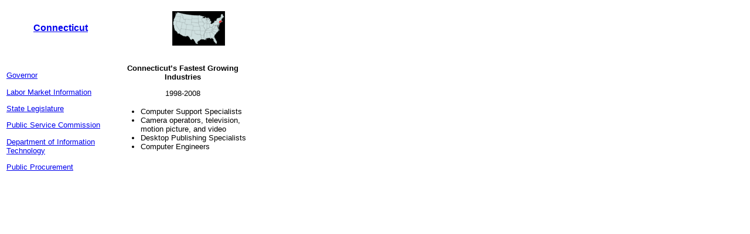

--- FILE ---
content_type: text/html; charset=UTF-8
request_url: http://industrynumbers.com/Quickfind/connecticut.shtm
body_size: 5128
content:
<html>

<head>
<meta name="Description" content="Content First is a full service customized information and research firm with expertise in melding analysis with presentation and communication.">
<meta name="Keywords" content="content first, modern, lobbying, advocacy, lobbyist, lobby, grassroots, grassroot, congress, economic, development, capital, capitol, hill, senate, senator, house, administration, bush, industry, statistics, economics, stats, data, SIC,  NAICS, economy, GDP, GSP, bill, law, trade, investment, employment, wages, job, jobs, wage, employ, payroll, establishments, units, reporting, sector, segment, rate, rates, report, books, book, paper, white, indicators, time, series, historical, exports, export, imports, import, balance, state, federal, local, national, public, policy, politics, politic, political, high, tech, manufacturing, mfg, service, foreign, direct, overseas, over, seas, cross, border, R&amp;D, research, development, BLS, ES-202, ES202, annual, averages, unemployment, pay, CPS, CES, projections, estimates, estimate, project, occupation, commerce, labor, commodity, united, states, HS, salary, salaried, workers, worker, sales, shipment, shipments, domestic, product, government, govt">
<meta name="Copyright" content="(c) 1999-2002. Content First">
<meta name="Language" content="English">
<meta name="MSSmartTagsPreventParsing" content="TRUE">
<link rel="STYLESHEET" type="text/css" href="/style.css">
<title>Content First</title>
</head>
<!--#include virtual="/header_services.txt" -->
<!-- XXXXXXXXXX  THIS IS THE TOP OF MAIN CONTENT AREA XXXXXXXXXX -->
<!-- XXXXXXXXXXXXXXXXX ADD CONTENT HERE XXXXXXXXXXXXXXXXXXXXXXXX -->

<body>

<table border="0">
  <tr>
    <td width="185"><b style="mso-bidi-font-weight:normal"><span style="font-size:20.0pt;font-family:Arial;mso-fareast-font-family:SimSun;
mso-ansi-language:EN-US;mso-fareast-language:EN-US;mso-bidi-language:AR-SA"><a href="http://www.az.gov/webapp/portal/"><p align="center"></a></span></b>&nbsp;</p>
    <span style="font-size:20.0pt;font-family:Arial;mso-fareast-font-family:SimSun;
mso-ansi-language:EN-US;mso-fareast-language:EN-US;mso-bidi-language:AR-SA"><b style="mso-bidi-font-weight:normal"><a href="http://www.ct.gov/"><p align="center"><font size="3">Connecticut</font></a></p>
    <a href="http://www.ca.gov/state/govsite/gov_homepage.jsp"><p align="center"></a></b></span>&nbsp;</td>
    <td width="278"><p align="center"><img src="/Quickfind/QF_images/ct.gif" alt="ct.gif (2022 bytes)" WIDTH="90" HEIGHT="59"></td>
  </tr>
  <tr>
    <td width="185">&nbsp;<p class="MsoNormal"><span style="font-family:Arial"><a href="http://www.state.ct.us/governor/">Governor</a><span class="MsoHyperlink"><o:p></o:p></span></span></p>
    <p class="MsoNormal" style="tab-stops:48.0pt right 3.55in"><span style="font-family:Arial"><a href="http://www.state.ct.us/ecd/index.html">Labor Market Information</a></span><o:p></o:p></p>
    <p class="MsoNormal"><span style="font-family:Arial"><a href="http://www.cga.state.ct.us/">State
    Legislature</a><span class="MsoHyperlink"><o:p></o:p></span></span></p>
    <p class="MsoNormal"><span style="font-family:Arial"><a href="http://www.state.ct.us/dpuc/">Public Service Commission</a><span class="MsoHyperlink"><o:p></o:p></span></span></p>
    <p class="MsoNormal"><span style="font-family:Arial"><a href="http://www.doit.state.ct.us/">Department of Information Technology</a><span class="MsoHyperlink"><o:p></o:p></span></span></p>
    <p class="MsoNormal"><span style="font-family:Arial"><a href="http://www.das.state.ct.us/busopp.asp">Public Procurement</a><span class="MsoHyperlink"><o:p></o:p></span></span></td>
    <td width="278"><p class="MsoNormal" align="center" style="margin-right:40.0pt;text-align:center"><b style="mso-bidi-font-weight:normal"><span style="font-family:Arial">Connecticut&#146;s Fastest Growing Industries<o:p></o:p></span></b></p>
    <p class="MsoNormal" align="center" style="margin-right:40.0pt;text-align:center"><span style="font-family:Arial">1998-2008<o:p></span></p>
    <ul>
      <li class="MsoNormal" style="margin-right:40.0pt;mso-list:l0 level1 lfo1;
     tab-stops:list .5in"><span style="font-family:Arial"><o:p></o:p>Computer Support Specialists</span> </li>
      <li class="MsoNormal" style="margin-right:40.0pt;mso-list:l0 level1 lfo1;
     tab-stops:list .5in"><span style="font-family:Arial">Camera operators, television, motion picture, and video<o:p></o:p></span> </li>
      <li class="MsoNormal" style="margin-right:40.0pt;mso-list:l0 level1 lfo1;
     tab-stops:list .5in"><span style="font-family:Arial">Desktop Publishing Specialists<o:p></o:p></span> </li>
      <li class="MsoNormal" style="margin-right:40.0pt;mso-list:l0 level1 lfo1;
     tab-stops:list .5in"><span style="font-family:Arial">Computer Engineers<o:p></o:p></span></li>
    </ul>
    </td>
  </tr>
</table>
<!-- XXXXXXXX  THIS IS THE END OF MAIN CONTENT AREA XXXXXXXXXXX-->
<!-- XXXXXXXXXXXXXXXX STOP CONTENT HERE XXXXXXXXXXXXXXXXXX-->
<!--#include virtual="/footer.txt" -->
</body>
</html>


--- FILE ---
content_type: text/css
request_url: http://industrynumbers.com/style.css
body_size: 899
content:
<meta http-equiv="Content-Type" content="text/css">
<style type="text/css">

/* default font */
html,body,b,i,h2,h3,h4,h5,h6,table,tr,th,td,font,ul,ol,dt,dl,dd,a,em,form,option,input,strong { font-family: "arial", "serif"; }

h1 {font-size: 12pt; font-family: "arial", "serif"; text-align:center}
h2 {font-size: 12pt; font-family: "arial", "serif"; text-align:center}
h3 {font-size: 11pt; font-family: "arial", "serif"; text-align:center}
td {font-family: "arial", "serif"}
table {font-family: "arial", "serif"}
P.large {font-size: 12pt; font-family: "arial", "serif"}
P {font-size: 10pt; font-family: "arial", "serif"}
li {font-size: 10pt; font-family: "arial", "serif"}
li.norm {font-size: 10pt; font-family: "arial", "serif"}
li.nav {font-size: 12pt; font-family: "arial", "serif"}
.bottomlink {font-family: 'arial', sans-serif; color: blue; text-decoration: none  }

</style>
